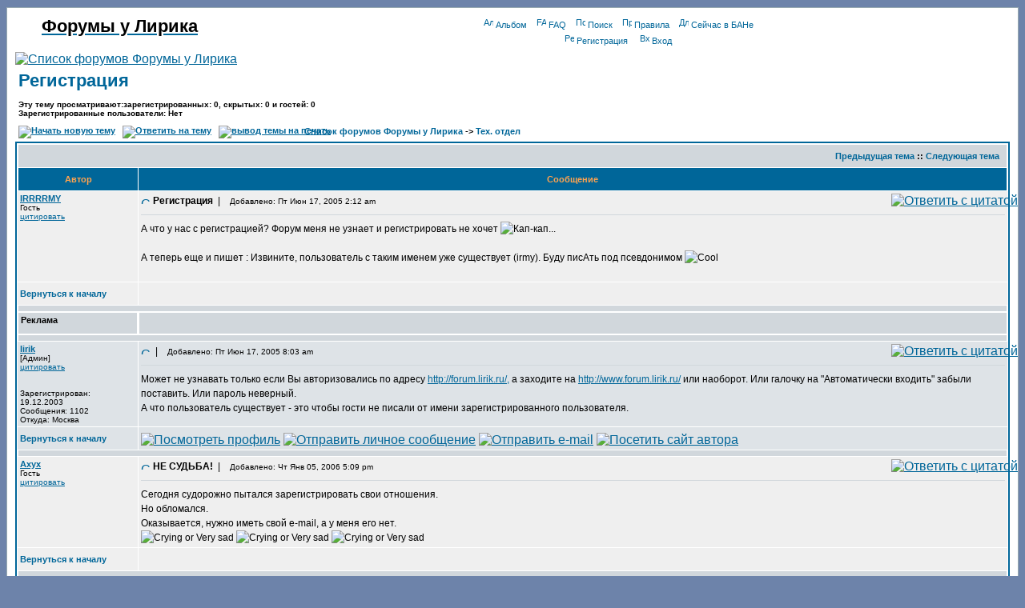

--- FILE ---
content_type: text/html; charset=windows-1251
request_url: https://forum.lirik.ru/forum/viewtopic.php?p=14195
body_size: 9607
content:
<!DOCTYPE HTML PUBLIC "-//W3C//DTD HTML 4.01 Transitional//EN">
<html dir="ltr">
<head>
<meta http-equiv="Content-Type" content="text/html; charset=UTF-8">
<meta http-equiv="Content-Style-Type" content="text/css">

<meta content="история хронология новая хронология Анатолий Фоменко Глеб Носовский Гарри Каспаров география новая история Империя Рим Византия карты старинные античность средние века Египет Русь Россия этруски поиск в Библии Дмитрий Калюжный Сергей Валянский Александр Жабинский Ярослав Кеслер Йордан Табов Евгений Габович форумы чудеса тайны НХ Царь Славян История Москвы История Стамбула Когда крестилась Киевская Русь аудиоматериалы аудио записи материалы интервью" name=subject>
<meta content="история хронология новая хронология Анатолий Фоменко Глеб Носовский Гарри Каспаров география новая история Империя Рим Византия карты старинные античность средние века Египет Русь Россия этруски поиск в Библии Дмитрий Калюжный Сергей Валянский Александр Жабинский Ярослав Кеслер Йордан Табов Евгений Габович форумы чудеса тайны НХ Царь Славян История Москвы История Стамбула Когда крестилась Киевская Русь аудиоматериалы аудио записи материалы интервью" name=page-type>
<meta content="история хронология новая хронология Анатолий Фоменко Глеб Носовский Гарри Каспаров география новая история Империя Рим Византия карты старинные античность средние века Египет Русь Россия этруски поиск в Библии Дмитрий Калюжный Сергей Валянский Александр Жабинский Ярослав Кеслер Йордан Табов Евгений Габович форумы чудеса тайны НХ Царь Славян История Москвы История Стамбула Когда крестилась Киевская Русь аудиоматериалы аудио записи материалы интервью" name=searchtitle>
<meta content="история хронология новая хронология Анатолий Фоменко Глеб Носовский Гарри Каспаров география новая история Империя Рим Византия карты старинные античность средние века Египет Русь Россия этруски поиск в Библии Дмитрий Калюжный Сергей Валянский Александр Жабинский Ярослав Кеслер Йордан Табов Евгений Габович форумы чудеса тайны НХ Царь Славян История Москвы История Стамбула Когда крестилась Киевская Русь аудиоматериалы аудио записи материалы интервью" name=publisher>
<meta http-equiv="content-language" content="ru">
<meta name="url" content="http://forum.lirik.ru/">
<meta name="classification" content="история хронология новая хронология Анатолий Фоменко Глеб Носовский Гарри Каспаров география новая история Империя Рим Византия карты старинные античность средние века Египет Русь Россия этруски поиск в Библии Дмитрий Калюжный Сергей Валянский Александр Жабинский Ярослав Кеслер Йордан Табов Евгений Габович форумы чудеса тайны НХ Царь Славян История Москвы История Стамбула Когда крестилась Киевская Русь аудиоматериалы аудио записи материалы интервью">
<meta name="voluntary content rating" content="история хронология новая хронология Анатолий Фоменко Глеб Носовский Гарри Каспаров география новая история Империя Рим Византия карты старинные античность средние века Египет Русь Россия этруски поиск в Библии Дмитрий Калюжный Сергей Валянский Александр Жабинский Ярослав Кеслер Йордан Табов Евгений Габович форумы чудеса тайны НХ Царь Славян История Москвы История Стамбула Когда крестилась Киевская Русь аудиоматериалы аудио записи материалы интервью">


<link rel="top" href="./index.php" title="Список форумов Форумы у Лирика" />
<link rel="search" href="./search.php" title="Поиск" />
<link rel="help" href="./faq.php" title="FAQ" />
<link rel="author" href="./memberlist.php" title="Пользователи" />
<link rel="prev" href="viewtopic.php?t=1226&amp;view=previous" title="Предыдущая тема" />
<link rel="next" href="viewtopic.php?t=1226&amp;view=next" title="Следующая тема" />
<link rel="up" href="viewforum.php?f=3" title="Тех. отдел" />
<link rel="chapter forum" href="viewforum.php?f=2" title="Империя" />
<link rel="chapter forum" href="viewforum.php?f=7" title="Кунсткамера" />
<link rel="chapter forum" href="viewforum.php?f=8" title="Современная история" />
<link rel="chapter forum" href="viewforum.php?f=12" title="Картография" />
<link rel="chapter forum" href="viewforum.php?f=13" title="Гербарика" />
<link rel="chapter forum" href="viewforum.php?f=9" title="Линкотека" />
<link rel="chapter forum" href="viewforum.php?f=15" title="Архитектура" />
<link rel="chapter forum" href="viewforum.php?f=33" title="Библиотека" />
<link rel="chapter forum" href="viewforum.php?f=16" title="Религии мира" />
<link rel="chapter forum" href="viewforum.php?f=17" title="Геральдика и символистика" />
<link rel="chapter forum" href="viewforum.php?f=18" title="События" />
<link rel="chapter forum" href="viewforum.php?f=19" title="Личности" />
<link rel="chapter forum" href="viewforum.php?f=20" title="Нумизматика" />
<link rel="chapter forum" href="viewforum.php?f=21" title="Оружие" />
<link rel="chapter forum" href="viewforum.php?f=22" title="Подделки" />
<link rel="chapter forum" href="viewforum.php?f=23" title="Музейное дело" />
<link rel="chapter forum" href="viewforum.php?f=25" title="Топонимика" />
<link rel="chapter forum" href="viewforum.php?f=24" title="Этнография" />
<link rel="chapter forum" href="viewforum.php?f=26" title="Египет и Северная Африка" />
<link rel="chapter forum" href="viewforum.php?f=27" title="Междуречье и Ближний Восток" />
<link rel="chapter forum" href="viewforum.php?f=28" title="Византия, Греция и Рим" />
<link rel="chapter forum" href="viewforum.php?f=29" title="Дальний Восток" />
<link rel="chapter forum" href="viewforum.php?f=30" title="Славянский мир" />
<link rel="chapter forum" href="viewforum.php?f=31" title="Америка" />
<link rel="chapter forum" href="viewforum.php?f=32" title="Манускрипты" />
<link rel="chapter forum" href="viewforum.php?f=14" title="Арт&Факт" />
<link rel="chapter forum" href="viewforum.php?f=6" title="За жизнь" />
<link rel="chapter forum" href="viewforum.php?f=11" title="Песчаный карьер" />
<link rel="chapter forum" href="viewforum.php?f=3" title="Тех. отдел" />
<link rel="chapter forum" href="viewforum.php?f=10" title="зЛобное место" />
<title>Форумы у Лирика :: Просмотр темы - Регистрация</title>
<!-- link rel="stylesheet" href="templates/subSilver/subSilver.css" type="text/css" -->
<link rel="shortcut icon" href="http://forum.lirik.ru/forum/images/favicon.ico" />
<style type="text/css">
<!--
/*
  The original subSilver Theme for phpBB version 2+
  Created by subBlue design
  http://www.subBlue.com

  NOTE: These CSS definitions are stored within the main page body so that you can use the phpBB2
  theme administration centre. When you have finalised your style you could cut the final CSS code
  and place it in an external file, deleting this section to save bandwidth.
*/

/* General page style. The scroll bar colours only visible in IE5.5+ */

body { 
	background-color: #6D83AA;
	scrollbar-face-color: #DEE3E7;
	scrollbar-highlight-color: #FFFFFF;
	scrollbar-shadow-color: #DEE3E7;
	scrollbar-3dlight-color: #D1D7DC;
	scrollbar-arrow-color:  #006699;
	scrollbar-track-color: #EFEFEF;
	scrollbar-darkshadow-color: #98AAB1;
}

/* General font families for common tags */
font,th,td,p { font-family: Verdana, Arial, Helvetica, sans-serif }
a:link,a:active,a:visited { color : #006699; }
a:hover		{ text-decoration: underline; color : #DD6900; }
hr	{ height: 0px; border: solid #D1D7DC 0px; border-top-width: 1px;}

/* This is the border line & background colour round the entire page */
.bodyline	{ background-color: #FFFFFF; border: 1px #98AAB1 solid; }

/* This is the outline round the main forum tables */
.forumline	{ background-color: #FFFFFF; border: 2px #006699 solid; }

/* Main table cell colours and backgrounds */
td.row1	{ background-color: #EFEFEF; }
td.row2	{ background-color: #DEE3E7; }
td.row3	{ background-color: #D1D7DC; }

/*
  This is for the table cell above the Topics, Post & Last posts on the index.php page
  By default this is the fading out gradiated silver background.
  However, you could replace this with a bitmap specific for each forum
*/
td.rowpic {
		background-color: #FFFFFF;
		background-image: url(templates/subSilver/images/cellpic2.jpg);
		background-repeat: repeat-y;
}

/* Header cells - the blue and silver gradient backgrounds */
th	{
	color: #FFA34F; font-size: 11px; font-weight : bold; 
	background-color: #006699; height: 25px;
	background-image: url(templates/subSilver/images/cellpic3.gif);
}

td.cat,td.catHead,td.catSides,td.catLeft,td.catRight,td.catBottom {
			background-image: url(templates/subSilver/images/cellpic1.gif);
			background-color:#D1D7DC; border: #FFFFFF; border-style: solid; height: 28px;
}

/*
  Setting additional nice inner borders for the main table cells.
  The names indicate which sides the border will be on.
  Don't worry if you don't understand this, just ignore it :-)
*/
td.cat,td.catHead,td.catBottom {
	height: 29px;
	border-width: 0px 0px 0px 0px;
}
th.thHead,th.thSides,th.thTop,th.thLeft,th.thRight,th.thBottom,th.thCornerL,th.thCornerR {
	font-weight: bold; border: #FFFFFF; border-style: solid; height: 28px;
}
td.row3Right,td.spaceRow {
	background-color: #D1D7DC; border: #FFFFFF; border-style: solid;
}

th.thHead,td.catHead { font-size: 12px; border-width: 1px 1px 0px 1px; }
th.thSides,td.catSides,td.spaceRow	 { border-width: 0px 1px 0px 1px; }
th.thRight,td.catRight,td.row3Right	 { border-width: 0px 1px 0px 0px; }
th.thLeft,td.catLeft	  { border-width: 0px 0px 0px 1px; }
th.thBottom,td.catBottom  { border-width: 0px 1px 1px 1px; }
th.thTop	 { border-width: 1px 0px 0px 0px; }
th.thCornerL { border-width: 1px 0px 0px 1px; }
th.thCornerR { border-width: 1px 1px 0px 0px; }

/* The largest text used in the index page title and toptic title etc. */
.maintitle	{
	font-weight: bold; font-size: 22px; font-family: "Trebuchet MS",Verdana, Arial, Helvetica, sans-serif;
	text-decoration: none; line-height : 120%; color : #000000;
}

/* General text */
.gen { font-size : 12px; }
.genmed { font-size : 11px; }
.gensmall { font-size : 10px; }
.gen,.genmed,.gensmall { color : #000000; }
a.gen,a.genmed,a.gensmall { color: #006699; text-decoration: none; }
a.gen:hover,a.genmed:hover,a.gensmall:hover	{ color: #DD6900; text-decoration: underline; }

/* The register, login, search etc links at the top of the page */
.mainmenu		{ font-size : 11px; color : #000000 }
a.mainmenu		{ text-decoration: none; color : #006699;  }
a.mainmenu:hover{ text-decoration: underline; color : #DD6900; }

/* Forum category titles */
.cattitle		{ font-weight: bold; font-size: 12px ; letter-spacing: 1px; color : #006699}
a.cattitle		{ text-decoration: none; color : #006699; }
a.cattitle:hover{ text-decoration: underline; }

/* Forum title: Text and link to the forums used in: index.php */
.forumlink		{ font-weight: bold; font-size: 12px; color : #006699; }
a.forumlink 	{ text-decoration: none; color : #006699; }
a.forumlink:hover{ text-decoration: underline; color : #DD6900; }

/* Used for the navigation text, (Page 1,2,3 etc) and the navigation bar when in a forum */
.nav			{ font-weight: bold; font-size: 11px; color : #000000;}
a.nav			{ text-decoration: none; color : #006699; }
a.nav:hover		{ text-decoration: underline; }

/* titles for the topics: could specify viewed link colour too */
.topictitle,h1,h2	{ font-weight: bold; font-size: 11px; color : #000000; }
a.topictitle:link   { text-decoration: none; color : #006699; }
a.topictitle:visited { text-decoration: none; color : #5493B4; }
a.topictitle:hover	{ text-decoration: underline; color : #DD6900; }

/* Name of poster in viewmsg.php and viewtopic.php and other places */
.name			{ font-size : 11px; color : #000000;}

/* Location, number of posts, post date etc */
.postdetails		{ font-size : 10px; color : #000000; }

/* The content of the posts (body of text) */
.postbody { font-size : 12px; line-height: 18px}
a.postlink:link	{ text-decoration: none; color : #006699 }
a.postlink:visited { text-decoration: none; color : #5493B4; }
a.postlink:hover { text-decoration: underline; color : #DD6900}

/* Quote & Code blocks */
.code { 
	font-family: Verdana, Arial, Helvetica, sans-serif; font-size: 11px; color: #006600;
	background-color: #FAFAFA; border: #D1D7DC; border-style: solid;
	border-left-width: 1px; border-top-width: 1px; border-right-width: 1px; border-bottom-width: 1px
}

.quote {
	font-family: Verdana, Arial, Helvetica, sans-serif; font-size: 11px; color: #444444; line-height: 125%;
	background-color: #FAFAFA; border: #D1D7DC; border-style: solid;
	border-left-width: 1px; border-top-width: 1px; border-right-width: 1px; border-bottom-width: 1px
}

/* Copyright and bottom info */
.copyright		{ font-size: 10px; font-family: Verdana, Arial, Helvetica, sans-serif; color: #444444; letter-spacing: -1px;}
a.copyright		{ color: #444444; text-decoration: none;}
a.copyright:hover { color: #000000; text-decoration: underline;}

/* Form elements */
input,textarea, select {
	color : #000000;
	font: normal 11px Verdana, Arial, Helvetica, sans-serif;
	border-color : #000000;
}

/* The text input fields background colour */
input.post, textarea.post, select {
	background-color : #FFFFFF;
}

input { text-indent : 2px; }

/* The buttons used for bbCode styling in message post */
input.button {
	background-color : #EFEFEF;
	color : #000000;
	font-size: 11px; font-family: Verdana, Arial, Helvetica, sans-serif;
}

/* The main submit button option */
input.mainoption {
	background-color : #FAFAFA;
	font-weight : bold;
}

/* None-bold submit button */
input.liteoption {
	background-color : #FAFAFA;
	font-weight : normal;
}

/* This is the line in the posting page which shows the rollover
  help line. This is actually a text box, but if set to be the same
  colour as the background no one will know ;)
*/
.helpline { background-color: #DEE3E7; border-style: none; }

td.inlineadtitle {
	background-color: #D1D7DC; border: #FFFFFF; border-style: solid; border-width: 1px;
}
td.inlinead {
	background-color: #D1D7DC; border: #FFFFFF; border-style: solid; border-width: 1px; text-align: center;
}

/* Import the fancy styles for IE only (NS4.x doesn't use the @import function) */
@import url("templates/subSilver/formIE.css"); 

/* Begin Simple Subforums MOD */
a.topic-new, a.topic-new:visited { color: #DD6900; }
a.topic-new:hover, a.topic-new:active { color: #006699; }
/* End Simple Subforums MOD */

div.slogik { font-size: 10px; font-family: Verdana, Arial, Helvetica, sans-serif; color: #444444; letter-spacing: -1px;text-align: center;width:400px;}
a.slogik		{ color: #444444; text-decoration: none;}
a.slogik:hover { color: #000000; text-decoration: underline;}

-->
</style>

<!--LiveInternet counter--><script language="JavaScript"><!--
document.write('<img src="http://counter.yadro.ru/hit?r'+
escape(document.referrer)+((typeof(screen)=='undefined')?'':
';s'+screen.width+'*'+screen.height+'*'+(screen.colorDepth?
screen.colorDepth:screen.pixelDepth))+';u'+escape(document.URL)+
';i'+escape('Жж'+document.title)+';'+Math.random()+
'" width=1 height=1 alt="">')//--></script><!--/LiveInternet-->



<script language="javascript" type="text/javascript" src="templates/SMRcode.js"></script>


</head>
<body bgcolor="#6D83AA" text="#000000" link="#006699" vlink="#5493B4">
<noindex><a href="lkv.php"></a></noindex>
<a name="top"></a>

<table width="100%" cellspacing="0" cellpadding="10" border="0" align="center"> 
	<tr> 
		<td class="bodyline"><table width="100%" cellspacing="0" cellpadding="0" border="0">
			<tr> 
				<td valign="top" nowrap>
<center><a href="http://www.lirik.ru"><span class="maintitle">Форумы у Лирика</span></a><br /><br /></center>
<a href="http://imperia.lirik.ru"><img src="templates/subSilver/images/logo_phpBB.gif" border="0" alt="Список форумов Форумы у Лирика" vspace="1" /></a>
</td>
				<td align="center" width="100%" valign="top">
<!--span class="gen"><br />&nbsp; </span-->

 
				<table cellspacing="0" cellpadding="2" border="0">
					<tr> 
						<td align="center" valign="top" nowrap="nowrap"><span class="mainmenu"> 

&nbsp;<a href="album.php" class="mainmenu"><img src="templates/subSilver/images/icon_mini_album.gif" width="12" height="13" border="0" alt="Альбом" hspace="3" />Альбом</a>&nbsp;						
						&nbsp;<a href="faq.php" class="mainmenu"><img src="templates/subSilver/images/icon_mini_faq.gif" width="12" height="13" border="0" alt="FAQ" hspace="3" />FAQ</a></span><span class="mainmenu">&nbsp; &nbsp;<a href="search.php" class="mainmenu"><img src="templates/subSilver/images/icon_mini_search.gif" width="12" height="13" border="0" alt="Поиск" hspace="3" />Поиск</a>&nbsp; 
						&nbsp;<a href="rules.php" class="mainmenu"><img src="templates/subSilver/images/icon_mini_rules.gif" width="12" height="13" border="0" alt="Правила форума" hspace="3" />Правила</a>&nbsp;
&nbsp;<a href="http://forum.lirik.ru/vBANe.html" class="mainmenu"><img src="templates/subSilver/images/icon_mini_rules.gif" width="12" height="13" border="0" alt="Для тех, кто в БАНе" hspace="3" />Сейчас в БАНе</a>&nbsp;


						</td>
					</tr>
					<tr>
						<td height="25" align="center" valign="top" nowrap="nowrap"><span class="mainmenu">
<!--&nbsp;<a href="lenta.php" class="mainmenu"><img src="templates/subSilver/images/icon_mini_members.gif" width="12" height="13" border="0" alt="Лента последних сообщений" hspace="3" />Лента</a>&nbsp; -->

												&nbsp;<a href="profile.php?mode=register" class="mainmenu"><img src="templates/subSilver/images/icon_mini_register.gif" width="12" height="13" border="0" alt="Регистрация" hspace="3" />Регистрация</a></span>&nbsp;
						
 &nbsp;<a href="login.php" class="mainmenu"><img src="templates/subSilver/images/icon_mini_login.gif" width="12" height="13" border="0" alt="Вход" hspace="3" />Вход</a>&nbsp;</span>
</td></tr>



<tr>
<td>


</td>
</tr>

					
				</table></td>
			</tr>
		</table>


<table width="100%" cellspacing="2" cellpadding="2" border="0">
  <tr> 
	<td align="left" valign="bottom" colspan="2"><a class="maintitle" href="viewtopic.php?t=1226&amp;start=0&amp;postdays=0&amp;postorder=asc&amp;highlight=">Регистрация</a><br />
<!-- Start add - Topic in Who is online MOD -->
<span class="gensmall"><b><br/>Эту тему просматривают:зарегистрированных: 0, скрытых: 0 и гостей: 0<br/>Зарегистрированные пользователи: Нет</b></span></td>
<!-- End add - Topic in Who is online MOD -->
<!-- Start replacement - Topic in Who is online MOD -->
	<td align="right" valign="bottom" nowrap="nowrap"><span class="gensmall"><b></b></span></td>
</tr>
<!-- End replacement - Topic in Who is online MOD -->
</table>

<table width="100%" cellspacing="2" cellpadding="2" border="0">
  <tr> 
	<td align="left" valign="bottom" nowrap="nowrap"><span class="nav"><a href="posting.php?mode=newtopic&amp;f=3"><img src="templates/subSilver/images/lang_russian/post.gif" border="0" alt="Начать новую тему" align="middle" /></a>&nbsp;&nbsp;&nbsp;<a href="posting.php?mode=reply&amp;t=1226"><img src="templates/subSilver/images/lang_russian/reply.gif" border="0" alt="Ответить на тему" align="middle" /></a>&nbsp;&nbsp;&nbsp;<a target="_blank" href="viewtopic.php?printertopic=1&t=1226&start=0&postdays=0&postorder=asc&vote=viewresult"><img src="templates/subSilver/images/printer.gif" border="0" alt="вывод темы на печать" align="middle" /></a></span></td>
	<td align="left" valign="middle" width="100%"><span class="nav">&nbsp;&nbsp;&nbsp;<a href="index.php" class="nav">Список форумов Форумы у Лирика</a>  
	  -> <a href="viewforum.php?f=3" class="nav">Тех. отдел</a></span></td>
  </tr>
</table>

<table class="forumline" width="100%" cellspacing="1" cellpadding="3" border="0">
	<tr align="right">
		<td class="catHead" colspan="2" height="28"><span class="nav"><a href="viewtopic.php?t=1226&amp;view=previous" class="nav">Предыдущая тема</a> :: <a href="viewtopic.php?t=1226&amp;view=next" class="nav">Следующая тема</a> &nbsp;</span></td>
	</tr>
	 
	<tr>
		<th class="thLeft" width="150" height="26" nowrap="nowrap">Автор</th>
		<th class="thRight" nowrap="nowrap">Сообщение</th>
	</tr>
		<tr> 
		<td width="150" align="left" valign="top" class="row1"><span class="name"><a name="10955"></a><b><a href="javascript:putName('IRRRRMY')">IRRRRMY</a></b></span><br /><span class="postdetails">Гость<br /><a href="javascript:quoteSelection('IRRRRMY')" onMouseOver="catchSelection()">цитировать</a><br /><br /><br /><br /><br /><br /></span><br /></td>
		<td class="row1" width="100%" height="28" valign="top"><table width="100%" border="0" cellspacing="0" cellpadding="0">
			<tr>
				<td width="100%"><a href="viewtopic.php?p=10955#10955"><img src="templates/subSilver/images/icon_minipost.gif" width="12" height="9" alt="Сообщение" title="Сообщение" border="0" /></a><span class="postdetails"> <B><big>Регистрация</B></big> <span class="gen">&nbsp;|</span> &nbsp; &nbsp;Добавлено: Пт Июн 17, 2005 2:12 am</span></td>
				<td valign="top" nowrap="nowrap"><a href="posting.php?mode=quote&amp;p=10955"><img src="templates/subSilver/images/lang_russian/icon_quote.gif" alt="Ответить с цитатой" title="Ответить с цитатой" border="0" /></a>    </td>
			</tr>
			<tr> 
				<td colspan="2"><hr /></td>
			</tr>
			<tr>
				<td colspan="2"><span class="postbody">А что у нас с регистрацией? Форум меня не узнает и регистрировать не хочет  <img src="images/smiles/platok.gif" alt="Кап-кап..." border="0" />
<br />

<br />
А теперь еще и пишет : Извините, пользователь с таким именем уже существует (irmy). Буду писАть под псевдонимом <img src="images/smiles/icon_cool.gif" alt="Cool" border="0" /></span><span class="gensmall"></span></td>
			</tr>
		</table></td>
	</tr>
	<tr> 
		<td class="row1" width="150" align="left" valign="middle"><span class="nav"><a href="#top" class="nav">Вернуться к началу</a></span></td>
		<td class="row1" width="100%" height="28" valign="bottom" nowrap="nowrap">
<table cellspacing="0" cellpadding="0" border="0" width="100%"><tr><td>
<table cellspacing="0" cellpadding="0" border="0" height="18" width="18">
			<tr> 
				<td valign="middle" nowrap="nowrap">       <script language="JavaScript" type="text/javascript"><!-- 

	if ( navigator.userAgent.toLowerCase().indexOf('mozilla') != -1 && navigator.userAgent.indexOf('5.') == -1 && navigator.userAgent.indexOf('6.') == -1 )
		document.write(' ');
	else
		document.write('</td><td>&nbsp;</td><td valign="top" nowrap="nowrap"><div style="position:relative"><div style="position:absolute"></div><div style="position:absolute;left:3px;top:-1px"></div></div>');
				
				//--></script><noscript></noscript></td>
			</tr>
		</table></td>
<td align="right"><span class="gensmall"></span></td></tr></table></td>
	</tr>
	<tr> 
		<td class="spaceRow" colspan="2" height="1"><img src="templates/subSilver/images/spacer.gif" alt="" width="1" height="1" /></td>
	</tr>
		<tr> 
		<td width="150" align="left" valign="top" class="inlineadtitle"><span class="name"><b>Реклама</b></span><br /</td>
		<td class="inlinead" width="100%" height="28" valign="top">
			<script data-ad-client="ca-pub-9014596076404930" async src="https://pagead2.googlesyndication.com/pagead/js/adsbygoogle.js"></script>		</td>
	</tr>
	<tr> 
		<td class="spaceRow" colspan="2" height="1"><img src="templates/subSilver/images/spacer.gif" alt="" width="1" height="1" /></td>
	</tr>
				<tr> 
		<td width="150" align="left" valign="top" class="row2"><span class="name"><a name="10958"></a><b><a href="javascript:putName('lirik')">lirik</a></b></span><br /><span class="postdetails">[Админ]<br /><a href="javascript:quoteSelection('lirik')" onMouseOver="catchSelection()">цитировать</a><br /><br /><img src="images/avatars/9128609414867b75151972.jpg" alt="" border="0" /><br /><br />Зарегистрирован: 19.12.2003<br />Сообщения: 1102<br />Откуда: Москва</span><br /></td>
		<td class="row2" width="100%" height="28" valign="top"><table width="100%" border="0" cellspacing="0" cellpadding="0">
			<tr>
				<td width="100%"><a href="viewtopic.php?p=10958#10958"><img src="templates/subSilver/images/icon_minipost.gif" width="12" height="9" alt="Сообщение" title="Сообщение" border="0" /></a><span class="postdetails"> <B><big></B></big> <span class="gen">&nbsp;|</span> &nbsp; &nbsp;Добавлено: Пт Июн 17, 2005 8:03 am</span></td>
				<td valign="top" nowrap="nowrap"><a href="posting.php?mode=quote&amp;p=10958"><img src="templates/subSilver/images/lang_russian/icon_quote.gif" alt="Ответить с цитатой" title="Ответить с цитатой" border="0" /></a>    </td>
			</tr>
			<tr> 
				<td colspan="2"><hr /></td>
			</tr>
			<tr>
				<td colspan="2"><span class="postbody">Может не узнавать только если Вы авторизовались по адресу <a href="http://forum.lirik.ru/," target="_blank">http://forum.lirik.ru/,</a> а заходите на <a href="http://www.forum.lirik.ru/" target="_blank">http://www.forum.lirik.ru/</a> или наоборот. Или галочку на "Автоматически входить" забыли поставить. Или пароль неверный.
<br />
А что пользователь существует - это чтобы гости не писали от имени зарегистрированного пользователя.</span><span class="gensmall"></span></td>
			</tr>
		</table></td>
	</tr>
	<tr> 
		<td class="row2" width="150" align="left" valign="middle"><span class="nav"><a href="#top" class="nav">Вернуться к началу</a></span></td>
		<td class="row2" width="100%" height="28" valign="bottom" nowrap="nowrap">
<table cellspacing="0" cellpadding="0" border="0" width="100%"><tr><td>
<table cellspacing="0" cellpadding="0" border="0" height="18" width="18">
			<tr> 
				<td valign="middle" nowrap="nowrap"> <a href="profile.php?mode=viewprofile&amp;u=2"><img src="templates/subSilver/images/lang_russian/icon_profile.gif" alt="Посмотреть профиль" title="Посмотреть профиль" border="0" /></a> <a href="privmsg.php?mode=post&amp;u=2"><img src="templates/subSilver/images/lang_russian/icon_pm.gif" alt="Отправить личное сообщение" title="Отправить личное сообщение" border="0" /></a> <a href="mailto:lirik@lirik.ru"><img src="templates/subSilver/images/lang_russian/icon_email.gif" alt="Отправить e-mail" title="Отправить e-mail" border="0" /></a> <a href="http://www.lirik.ru" target="_userwww"><img src="templates/subSilver/images/lang_russian/icon_www.gif" alt="Посетить сайт автора" title="Посетить сайт автора" border="0" /></a>   <script language="JavaScript" type="text/javascript"><!-- 

	if ( navigator.userAgent.toLowerCase().indexOf('mozilla') != -1 && navigator.userAgent.indexOf('5.') == -1 && navigator.userAgent.indexOf('6.') == -1 )
		document.write(' ');
	else
		document.write('</td><td>&nbsp;</td><td valign="top" nowrap="nowrap"><div style="position:relative"><div style="position:absolute"></div><div style="position:absolute;left:3px;top:-1px"></div></div>');
				
				//--></script><noscript></noscript></td>
			</tr>
		</table></td>
<td align="right"><span class="gensmall"></span></td></tr></table></td>
	</tr>
	<tr> 
		<td class="spaceRow" colspan="2" height="1"><img src="templates/subSilver/images/spacer.gif" alt="" width="1" height="1" /></td>
	</tr>
				<tr> 
		<td width="150" align="left" valign="top" class="row1"><span class="name"><a name="14195"></a><b><a href="javascript:putName('Axyx')">Axyx</a></b></span><br /><span class="postdetails">Гость<br /><a href="javascript:quoteSelection('Axyx')" onMouseOver="catchSelection()">цитировать</a><br /><br /><br /><br /><br /><br /></span><br /></td>
		<td class="row1" width="100%" height="28" valign="top"><table width="100%" border="0" cellspacing="0" cellpadding="0">
			<tr>
				<td width="100%"><a href="viewtopic.php?p=14195#14195"><img src="templates/subSilver/images/icon_minipost.gif" width="12" height="9" alt="Сообщение" title="Сообщение" border="0" /></a><span class="postdetails"> <B><big>НЕ СУДЬБА!</B></big> <span class="gen">&nbsp;|</span> &nbsp; &nbsp;Добавлено: Чт Янв 05, 2006 5:09 pm</span></td>
				<td valign="top" nowrap="nowrap"><a href="posting.php?mode=quote&amp;p=14195"><img src="templates/subSilver/images/lang_russian/icon_quote.gif" alt="Ответить с цитатой" title="Ответить с цитатой" border="0" /></a>    </td>
			</tr>
			<tr> 
				<td colspan="2"><hr /></td>
			</tr>
			<tr>
				<td colspan="2"><span class="postbody">Сегодня судорожно пытался зарегистрировать свои отношения.
<br />
Но обломался.
<br />
Оказывается, нужно иметь свой e-mail, а у меня его нет.
<br />
<img src="images/smiles/icon_cry.gif" alt="Crying or Very sad" border="0" /> <img src="images/smiles/icon_cry.gif" alt="Crying or Very sad" border="0" /> <img src="images/smiles/icon_cry.gif" alt="Crying or Very sad" border="0" /></span><span class="gensmall"></span></td>
			</tr>
		</table></td>
	</tr>
	<tr> 
		<td class="row1" width="150" align="left" valign="middle"><span class="nav"><a href="#top" class="nav">Вернуться к началу</a></span></td>
		<td class="row1" width="100%" height="28" valign="bottom" nowrap="nowrap">
<table cellspacing="0" cellpadding="0" border="0" width="100%"><tr><td>
<table cellspacing="0" cellpadding="0" border="0" height="18" width="18">
			<tr> 
				<td valign="middle" nowrap="nowrap">       <script language="JavaScript" type="text/javascript"><!-- 

	if ( navigator.userAgent.toLowerCase().indexOf('mozilla') != -1 && navigator.userAgent.indexOf('5.') == -1 && navigator.userAgent.indexOf('6.') == -1 )
		document.write(' ');
	else
		document.write('</td><td>&nbsp;</td><td valign="top" nowrap="nowrap"><div style="position:relative"><div style="position:absolute"></div><div style="position:absolute;left:3px;top:-1px"></div></div>');
				
				//--></script><noscript></noscript></td>
			</tr>
		</table></td>
<td align="right"><span class="gensmall"></span></td></tr></table></td>
	</tr>
	<tr> 
		<td class="spaceRow" colspan="2" height="1"><img src="templates/subSilver/images/spacer.gif" alt="" width="1" height="1" /></td>
	</tr>
				<tr> 
		<td width="150" align="left" valign="top" class="row2"><span class="name"><a name="14199"></a><b><a href="javascript:putName('Север')">Север</a></b></span><br /><span class="postdetails"><br /><a href="javascript:quoteSelection('Север')" onMouseOver="catchSelection()">цитировать</a><br /><br /><br /><br />Зарегистрирован: 19.10.2004<br />Сообщения: 3653<br /></span><br /></td>
		<td class="row2" width="100%" height="28" valign="top"><table width="100%" border="0" cellspacing="0" cellpadding="0">
			<tr>
				<td width="100%"><a href="viewtopic.php?p=14199#14199"><img src="templates/subSilver/images/icon_minipost.gif" width="12" height="9" alt="Сообщение" title="Сообщение" border="0" /></a><span class="postdetails"> <B><big>Re: НЕ СУДЬБА!</B></big> <span class="gen">&nbsp;|</span> &nbsp; &nbsp;Добавлено: Чт Янв 05, 2006 6:15 pm</span></td>
				<td valign="top" nowrap="nowrap"><a href="posting.php?mode=quote&amp;p=14199"><img src="templates/subSilver/images/lang_russian/icon_quote.gif" alt="Ответить с цитатой" title="Ответить с цитатой" border="0" /></a>    </td>
			</tr>
			<tr> 
				<td colspan="2"><hr /></td>
			</tr>
			<tr>
				<td colspan="2"><span class="postbody"></span><table width="90%" cellspacing="1" cellpadding="3" border="0" align="center"><tr> 	  <td><span class="genmed"><b>Axyx писал(а):</b></span></td>	</tr>	<tr>	  <td class="quote">Сегодня судорожно пытался зарегистрировать свои отношения.
<br />
Но обломался.
<br />
Оказывается, нужно иметь свой e-mail, а у меня его нет.
<br />
<img src="images/smiles/icon_cry.gif" alt="Crying or Very sad" border="0" /> <img src="images/smiles/icon_cry.gif" alt="Crying or Very sad" border="0" /> <img src="images/smiles/icon_cry.gif" alt="Crying or Very sad" border="0" /></td>	</tr></table><span class="postbody">
<br />

<br />
заведите, какие проблемы?
<br />
<a href="http://www.front.ru/" target="_blank">http://www.front.ru/</a>
<br />
<a href="http://mail.google.com/" target="_blank">http://mail.google.com/</a></span><span class="gensmall"></span></td>
			</tr>
		</table></td>
	</tr>
	<tr> 
		<td class="row2" width="150" align="left" valign="middle"><span class="nav"><a href="#top" class="nav">Вернуться к началу</a></span></td>
		<td class="row2" width="100%" height="28" valign="bottom" nowrap="nowrap">
<table cellspacing="0" cellpadding="0" border="0" width="100%"><tr><td>
<table cellspacing="0" cellpadding="0" border="0" height="18" width="18">
			<tr> 
				<td valign="middle" nowrap="nowrap"> <a href="profile.php?mode=viewprofile&amp;u=70"><img src="templates/subSilver/images/lang_russian/icon_profile.gif" alt="Посмотреть профиль" title="Посмотреть профиль" border="0" /></a> <a href="privmsg.php?mode=post&amp;u=70"><img src="templates/subSilver/images/lang_russian/icon_pm.gif" alt="Отправить личное сообщение" title="Отправить личное сообщение" border="0" /></a>  <a href="http://www.livejournal.com/users/severr/" target="_userwww"><img src="templates/subSilver/images/lang_russian/icon_www.gif" alt="Посетить сайт автора" title="Посетить сайт автора" border="0" /></a>   <script language="JavaScript" type="text/javascript"><!-- 

	if ( navigator.userAgent.toLowerCase().indexOf('mozilla') != -1 && navigator.userAgent.indexOf('5.') == -1 && navigator.userAgent.indexOf('6.') == -1 )
		document.write(' ');
	else
		document.write('</td><td>&nbsp;</td><td valign="top" nowrap="nowrap"><div style="position:relative"><div style="position:absolute"></div><div style="position:absolute;left:3px;top:-1px"></div></div>');
				
				//--></script><noscript></noscript></td>
			</tr>
		</table></td>
<td align="right"><span class="gensmall"></span></td></tr></table></td>
	</tr>
	<tr> 
		<td class="spaceRow" colspan="2" height="1"><img src="templates/subSilver/images/spacer.gif" alt="" width="1" height="1" /></td>
	</tr>
				<tr> 
		<td width="150" align="left" valign="top" class="row1"><span class="name"><a name="14219"></a><b><a href="javascript:putName('Axyx')">Axyx</a></b></span><br /><span class="postdetails">Гость<br /><a href="javascript:quoteSelection('Axyx')" onMouseOver="catchSelection()">цитировать</a><br /><br /><br /><br /><br /><br /></span><br /></td>
		<td class="row1" width="100%" height="28" valign="top"><table width="100%" border="0" cellspacing="0" cellpadding="0">
			<tr>
				<td width="100%"><a href="viewtopic.php?p=14219#14219"><img src="templates/subSilver/images/icon_minipost.gif" width="12" height="9" alt="Сообщение" title="Сообщение" border="0" /></a><span class="postdetails"> <B><big></B></big> <span class="gen">&nbsp;|</span> &nbsp; &nbsp;Добавлено: Вс Янв 08, 2006 7:18 am</span></td>
				<td valign="top" nowrap="nowrap"><a href="posting.php?mode=quote&amp;p=14219"><img src="templates/subSilver/images/lang_russian/icon_quote.gif" alt="Ответить с цитатой" title="Ответить с цитатой" border="0" /></a>    </td>
			</tr>
			<tr> 
				<td colspan="2"><hr /></td>
			</tr>
			<tr>
				<td colspan="2"><span class="postbody">Ещё есть mаil.<span style="font-weight: bold"></span>ru.  А трафика нет (с Нового Года урезали вдвое).
<br />
Лучше дождусь своего ящика на нашем сервере. Недолго осталось.</span><span class="gensmall"></span></td>
			</tr>
		</table></td>
	</tr>
	<tr> 
		<td class="row1" width="150" align="left" valign="middle"><span class="nav"><a href="#top" class="nav">Вернуться к началу</a></span></td>
		<td class="row1" width="100%" height="28" valign="bottom" nowrap="nowrap">
<table cellspacing="0" cellpadding="0" border="0" width="100%"><tr><td>
<table cellspacing="0" cellpadding="0" border="0" height="18" width="18">
			<tr> 
				<td valign="middle" nowrap="nowrap">       <script language="JavaScript" type="text/javascript"><!-- 

	if ( navigator.userAgent.toLowerCase().indexOf('mozilla') != -1 && navigator.userAgent.indexOf('5.') == -1 && navigator.userAgent.indexOf('6.') == -1 )
		document.write(' ');
	else
		document.write('</td><td>&nbsp;</td><td valign="top" nowrap="nowrap"><div style="position:relative"><div style="position:absolute"></div><div style="position:absolute;left:3px;top:-1px"></div></div>');
				
				//--></script><noscript></noscript></td>
			</tr>
		</table></td>
<td align="right"><span class="gensmall"></span></td></tr></table></td>
	</tr>
	<tr> 
		<td class="spaceRow" colspan="2" height="1"><img src="templates/subSilver/images/spacer.gif" alt="" width="1" height="1" /></td>
	</tr>
				<tr> 
		<td width="150" align="left" valign="top" class="row2"><span class="name"><a name="14222"></a><b><a href="javascript:putName('lirik')">lirik</a></b></span><br /><span class="postdetails">[Админ]<br /><a href="javascript:quoteSelection('lirik')" onMouseOver="catchSelection()">цитировать</a><br /><br /><img src="images/avatars/9128609414867b75151972.jpg" alt="" border="0" /><br /><br />Зарегистрирован: 19.12.2003<br />Сообщения: 1102<br />Откуда: Москва</span><br /></td>
		<td class="row2" width="100%" height="28" valign="top"><table width="100%" border="0" cellspacing="0" cellpadding="0">
			<tr>
				<td width="100%"><a href="viewtopic.php?p=14222#14222"><img src="templates/subSilver/images/icon_minipost.gif" width="12" height="9" alt="Сообщение" title="Сообщение" border="0" /></a><span class="postdetails"> <B><big></B></big> <span class="gen">&nbsp;|</span> &nbsp; &nbsp;Добавлено: Вс Янв 08, 2006 10:44 pm</span></td>
				<td valign="top" nowrap="nowrap"><a href="posting.php?mode=quote&amp;p=14222"><img src="templates/subSilver/images/lang_russian/icon_quote.gif" alt="Ответить с цитатой" title="Ответить с цитатой" border="0" /></a>    </td>
			</tr>
			<tr> 
				<td colspan="2"><hr /></td>
			</tr>
			<tr>
				<td colspan="2"><span class="postbody">Большая просьба, не использовать антиспам-ящиков, требующих переподтверждения.
<br />
Это ящики с автоответчиком типа -
<br />
</span><table width="90%" cellspacing="1" cellpadding="3" border="0" align="center"><tr> 	  <td><span class="genmed"><b>Код:</b></span></td>	</tr>	<tr>	  <td class="code">&gt; Ваше письмо было заблокированно спам-фильтром. Если вы действительно
<br />
&gt; думаете, что это сообщение мне необходимо, в теме письма напишите </td>	</tr></table><span class="postbody">
<br />
<span style="font-weight: bold">Такие аккаунты  буду удалять сразу.</span></span><span class="gensmall"></span></td>
			</tr>
		</table></td>
	</tr>
	<tr> 
		<td class="row2" width="150" align="left" valign="middle"><span class="nav"><a href="#top" class="nav">Вернуться к началу</a></span></td>
		<td class="row2" width="100%" height="28" valign="bottom" nowrap="nowrap">
<table cellspacing="0" cellpadding="0" border="0" width="100%"><tr><td>
<table cellspacing="0" cellpadding="0" border="0" height="18" width="18">
			<tr> 
				<td valign="middle" nowrap="nowrap"> <a href="profile.php?mode=viewprofile&amp;u=2"><img src="templates/subSilver/images/lang_russian/icon_profile.gif" alt="Посмотреть профиль" title="Посмотреть профиль" border="0" /></a> <a href="privmsg.php?mode=post&amp;u=2"><img src="templates/subSilver/images/lang_russian/icon_pm.gif" alt="Отправить личное сообщение" title="Отправить личное сообщение" border="0" /></a> <a href="mailto:lirik@lirik.ru"><img src="templates/subSilver/images/lang_russian/icon_email.gif" alt="Отправить e-mail" title="Отправить e-mail" border="0" /></a> <a href="http://www.lirik.ru" target="_userwww"><img src="templates/subSilver/images/lang_russian/icon_www.gif" alt="Посетить сайт автора" title="Посетить сайт автора" border="0" /></a>   <script language="JavaScript" type="text/javascript"><!-- 

	if ( navigator.userAgent.toLowerCase().indexOf('mozilla') != -1 && navigator.userAgent.indexOf('5.') == -1 && navigator.userAgent.indexOf('6.') == -1 )
		document.write(' ');
	else
		document.write('</td><td>&nbsp;</td><td valign="top" nowrap="nowrap"><div style="position:relative"><div style="position:absolute"></div><div style="position:absolute;left:3px;top:-1px"></div></div>');
				
				//--></script><noscript></noscript></td>
			</tr>
		</table></td>
<td align="right"><span class="gensmall"></span></td></tr></table></td>
	</tr>
	<tr> 
		<td class="spaceRow" colspan="2" height="1"><img src="templates/subSilver/images/spacer.gif" alt="" width="1" height="1" /></td>
	</tr>
			
	<tr align="center"> 
		<td class="catBottom" colspan="2" height="28"><table cellspacing="0" cellpadding="0" border="0">
			<tr><form method="post" action="viewtopic.php?t=1226&amp;start=0">
				<td align="center"><span class="gensmall">Показать сообщения: <select name="postdays"><option value="0" selected="selected">все сообщения</option><option value="1">за последний день</option><option value="7">за последние 7 дней</option><option value="14">за последние 2 недели</option><option value="30">за последний месяц</option><option value="90">за последние 3 месяца</option><option value="180">за последние 6 месяцев</option><option value="364">за последний год</option></select>&nbsp;<select name="postorder"><option value="asc" selected="selected">Начиная со старых</option><option value="desc">Начиная с новых</option></select>&nbsp;<input type="submit" value="Перейти" class="liteoption" name="submit" /></span></td>
			</form></tr>
		</table></td>
	</tr>
</table>

<table width="100%" cellspacing="2" cellpadding="2" border="0" align="center">
  <tr> 
	<td align="left" valign="middle" nowrap="nowrap"><span class="nav"><a href="posting.php?mode=newtopic&amp;f=3"><img src="templates/subSilver/images/lang_russian/post.gif" border="0" alt="Начать новую тему" align="middle" /></a>&nbsp;&nbsp;&nbsp;<a href="posting.php?mode=reply&amp;t=1226"><img src="templates/subSilver/images/lang_russian/reply.gif" border="0" alt="Ответить на тему" align="middle" /></a>&nbsp;&nbsp;&nbsp;<a target="_blank" href="viewtopic.php?printertopic=1&t=1226&start=0&postdays=0&postorder=asc&vote=viewresult"><img src="templates/subSilver/images/printer.gif" border="0" alt="вывод темы на печать" align="middle" /></a></span></td>
	<td align="left" valign="middle" width="100%"><span class="nav">&nbsp;&nbsp;&nbsp;<a href="index.php" class="nav">Список форумов Форумы у Лирика</a>  
	  -> <a href="viewforum.php?f=3" class="nav">Тех. отдел</a></span></td>
	<td align="right" valign="top" nowrap="nowrap"><span class="gensmall">Часовой пояс: GMT + 3</span><br /><span class="nav"></span> 
	  </td>
  </tr>
  <tr>
	<td align="left" colspan="3"><span class="nav">Страница <b>1</b> из <b>1</b></span></td>
  </tr>
</table>

<table width="100%" cellspacing="2" border="0" align="center">
  <tr> 
	<td width="40%" valign="top" nowrap="nowrap" align="left"><span class="gensmall"></span>
<br />
	  &nbsp;<br />
	  	
        <!-- [begin] Extended Quick Reply Form mod -->
	<script language="JavaScript" type="text/javascript">
<!--

l_empty_message = "Вы должны ввести текст сообщения"; 
l_no_text_selected = "Выделите текст на странице и попробуйте еще раз";

//-->
</script>

<script language="JavaScript" type="text/javascript" src="templates/quick_reply.js"></script>

<form action="posting.php" method="post" name="post" onsubmit="return checkForm(this)">
<span class="genmed">

<span class="gen"><b>Имя</b></span> 
<span class="genmed"><input type="text" class="post" tabindex="1" name="username" size="25" maxlength="25" value="" /></span><br>
<span class="gen"><b>Сообщение</b></span> <br>

				<textarea name="message" rows="10" cols="35" wrap="virtual" style="width:450px" tabindex="2" class="post" onselect="storeCaret(this);" onclick="storeCaret(this);" onkeyup="storeCaret(this);"></textarea><br />
				
<input type="hidden" name="mode" value="reply" /><input type="hidden" name="t" value="1226" /><input type="submit" name="preview" class="liteoption" value="Предв. просмотр" />&nbsp;<input type="submit" name="post" tabindex="3" class="mainoption" value="Отправить" /><br>
</form>          	<!-- [end] Extended Quick Reply Form mod -->
 </td>
	<td align="right" valign="top" nowrap="nowrap">	<form action="search.php?mode=results" name="post" method="POST" target="_top"><input type="hidden" name="search_terms" value="any" /><input type="hidden" name="return_chars" value="100" /><input type="hidden" name="show_results" value="posts" /><input type="hidden" name="sort_dir" value="ASC" /><input type="hidden" name="mode" value="topic_search" /><input type="hidden" name="topic_id" value="1226" /><input type="text" name="search_keywords" size="20" maxlength="250" value="" /> <input type="submit" name="search_submit" value="Искать в теме" class="liteoption" /></form> <form method="get" name="jumpbox" action="viewforum.php" onSubmit="if(document.jumpbox.f.value == -1){return false;}"><table cellspacing="0" cellpadding="0" border="0">
	<tr> 
		<td nowrap="nowrap"><span class="gensmall">Перейти:&nbsp;<select name="f" onchange="if(this.options[this.selectedIndex].value != -1){ forms['jumpbox'].submit() }"><option value="-1">Выберите форум</option><option value="-1">&nbsp;</option><option value="-1">История</option><option value="-1">----------------</option><option value="2">Империя</option><option value="7">Кунсткамера</option><option value="8">Современная история</option><option value="12">Картография</option><option value="13">Гербарика</option><option value="9">Линкотека</option><option value="15">-- Архитектура</option><option value="33">-- Библиотека</option><option value="16">-- Религии мира</option><option value="17">-- Геральдика и символистика</option><option value="18">-- События</option><option value="19">-- Личности</option><option value="20">-- Нумизматика</option><option value="21">-- Оружие</option><option value="22">-- Подделки</option><option value="23">-- Музейное дело</option><option value="25">-- Топонимика</option><option value="24">-- Этнография</option><option value="26">-- Египет и Северная Африка</option><option value="27">-- Междуречье и Ближний Восток</option><option value="28">-- Византия, Греция и Рим</option><option value="29">-- Дальний Восток</option><option value="30">-- Славянский мир</option><option value="31">-- Америка</option><option value="32">-- Манускрипты</option><option value="-1">&nbsp;</option><option value="-1">Альманах Арт&Факт</option><option value="-1">----------------</option><option value="14">Арт&Факт</option><option value="-1">&nbsp;</option><option value="-1">За жизнь</option><option value="-1">----------------</option><option value="6">За жизнь</option><option value="11">Песчаный карьер</option><option value="-1">&nbsp;</option><option value="-1">Тех. отдел</option><option value="-1">----------------</option><option value="3"selected="selected">Тех. отдел</option><option value="10">-- зЛобное место</option></select><input type="hidden" name="sid" value="49324184b9892bf182f714438ffdbe22" />&nbsp;<input type="submit" value="Перейти" class="liteoption" /></span></td>
	</tr>
</table></form>
<span class="gensmall">Вы <b>можете</b> начинать темы<br />Вы <b>можете</b> отвечать на сообщения<br />Вы <b>не можете</b> редактировать свои сообщения<br />Вы <b>не можете</b> удалять свои сообщения<br />Вы <b>не можете</b> голосовать в опросах<br /></span></td>
  </tr>
</table>
<table  align="center">

<tr><td width=100>
<!--LiveInternet logo--><a href="http://www.liveinternet.ru/click" target=_blank><img
src="http://counter.yadro.ru/logo?27.10" border=0
alt="liveinternet.ru: показано количество просмотров и посетителей"
width=88 height=120 align=left></a><!--/LiveInternet-->



</td><td width=100%>
<div align="center">
<span class="copyright"><br />  <br /><br /><br />

<a href="http://forum.lirik.ru/" class="copyright">&copy; 2003-2024 forum.lirik.ru</a></span></div>
		</td>
<td  width=400 align=left><div class="slogik"><u>Реклама</u>: <br>- <script type="text/javascript">
<!--
var _acic={dataProvider:10};(function(){var e=document.createElement("script");e.type="text/javascript";e.async=true;e.src="https://www.acint.net/aci.js";var t=document.getElementsByTagName("script")[0];t.parentNode.insertBefore(e,t)})()
//-->
</script></div></td>

	</tr>
</table>

</body>
</html>


--- FILE ---
content_type: text/html; charset=utf-8
request_url: https://www.google.com/recaptcha/api2/aframe
body_size: 267
content:
<!DOCTYPE HTML><html><head><meta http-equiv="content-type" content="text/html; charset=UTF-8"></head><body><script nonce="9HHZWulLj1caVXOEeGb1Tg">/** Anti-fraud and anti-abuse applications only. See google.com/recaptcha */ try{var clients={'sodar':'https://pagead2.googlesyndication.com/pagead/sodar?'};window.addEventListener("message",function(a){try{if(a.source===window.parent){var b=JSON.parse(a.data);var c=clients[b['id']];if(c){var d=document.createElement('img');d.src=c+b['params']+'&rc='+(localStorage.getItem("rc::a")?sessionStorage.getItem("rc::b"):"");window.document.body.appendChild(d);sessionStorage.setItem("rc::e",parseInt(sessionStorage.getItem("rc::e")||0)+1);localStorage.setItem("rc::h",'1769070577754');}}}catch(b){}});window.parent.postMessage("_grecaptcha_ready", "*");}catch(b){}</script></body></html>